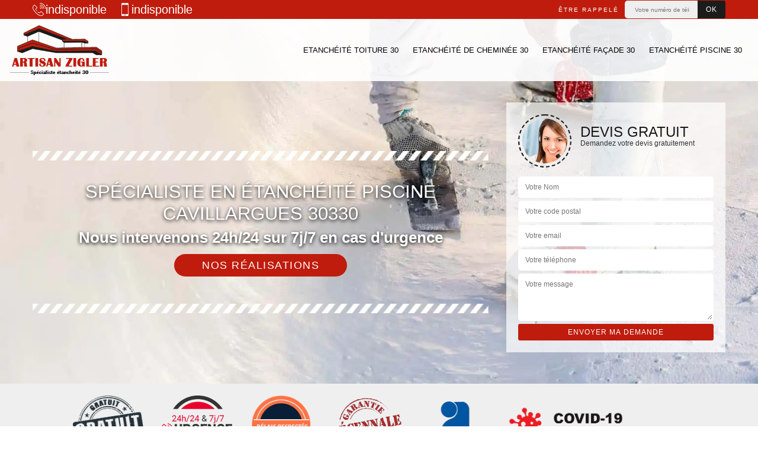

--- FILE ---
content_type: text/html; charset=UTF-8
request_url: https://www.etancheite-toit-30.fr/entreprise-etancheite-piscine-cavillargues-30330
body_size: 5956
content:
<!DOCTYPE html><html dir="ltr" lang="fr-FR"><head><meta charset="UTF-8" /><meta name=viewport content="width=device-width, initial-scale=1.0, minimum-scale=1.0 maximum-scale=1.0"><meta http-equiv="content-type" content="text/html; charset=UTF-8" ><title>Spécialiste en étanchéité piscine à Cavillargues tel: 04.82.29.64.37</title><meta name="description" content="Maçon aguerri à Cavillargues 30330, AZ Étanchéité suggère ses services pour effectuer une étanchéité de piscine: béton ou carrelé. Travail fiable et réalisé dans les délais convenus"><link rel="shortcut icon" href="/skins/default/images/favicon.ico" type="image/x-icon"><link rel="icon" href="/skins/default/images/favicon.ico" type="image/x-icon"><link href="/skins/default/css/bootstrap.min.css" rel="stylesheet" type="text/css"/><link href="/skins/default/css/style.css" rel="stylesheet" type="text/css"/><link rel="preconnect" href="https://www.googletagmanager.com"><link rel="preconnect" href="https://nominatim.openstreetmap.org"></head><body class="Desktop ville"><div class="wrapper-container"><header class="site-header header"><!-- main header --><div class="top_bar"><div class="container"><div class="right-header d-flex align-items-center justify-content-between"><div class="tel-top_"><div><a href="tel:indisponible"><img loading="lazy" src="/skins/default/images/img/fixe.webp" alt="icon">indisponible</a><a href="tel:indisponible"><img loading="lazy" src="/skins/default/images/img/portable.webp" alt="icon"> indisponible</a></div></div><div class="Top_rappel"><form action="/message.php" method="post" id="rappel_immediat"><input type="text" name="mail" id="mail2" value=""><input type="hidden" name="type" value="rappel"><strong>Être rappelé</strong><input type="text" name="numtel" required="" placeholder="Votre numéro de téléphone ..." class="input-form"><input type="submit" name="OK" value="OK" class="btn-devis-gratuit"></form></div></div></div></div><div class="main-bar"><div class="container"><div class="d-flex justify-content-between align-items-center"><!-- website logo --><a href="/" title="AZ Étanchéité" class="logo"><img loading="lazy" src="/skins/default/images/logo.png" alt="AZ Étanchéité" /></a><!-- main nav --><nav class="nav justify-content-between"><ul class="nav-list"><li class="nav-item"><a href="/">Etanchéité toiture 30</a></li><li class="nav-item"><a href="entreprise-etancheite-cheminee-gard-30">Etanchéité de cheminée 30</a></li><li class="nav-item"><a href="entreprise-etancheite-facade-gard-30">Etanchéité façade 30</a></li><li class="nav-item"><a href="entreprise-etancheite-piscine-gard-30">Etanchéité piscine 30</a></li></ul></nav></div></div></div><!-- main header END --></header><!-- Homeslider --><section  class="intro_section page_mainslider"><div class="flexslider"><div class="slides"><div style="background-image: url(/skins/default/images/img/bg-581.webp);"></div></div><div class="container"><div class="captionSlider"><div class="row align-items-center"><div class="col-md-8"><div class="slide_description_wrapper"><div class="slide_description"><img loading="lazy" src="/skins/default/images/img/sep-line-white.webp" alt="sep-line-white" class="mb-4" /><div class="intro-layer ribbon-1"><h1 class="text-uppercase">Spécialiste en étanchéité piscine Cavillargues 30330</h1></div><div class="intro-layer"><p class="grey"><span>Nous intervenons 24h/24 sur 7j/7 en cas d'urgence</span></p></div><a class="header-realisation" href="/realisations">Nos réalisations</a><img loading="lazy" src="/skins/default/images/img/sep-line-white.webp" alt="sep-line-white" class="mt-5" /></div></div></div><div class="col-md-4"><div class="DevisSlider"><div class="Devigratuit"><form action="/message.php" method="post" id="Devis_form"><input type="text" name="mail" id="mail" value=""><div class="devis-titre text-center"><div class="call-img"><img loading="lazy" src="/skins/default/images/img/call.webp" alt="Devis gratuit"/></div><div class="titre-h3"><p>Devis gratuit <span>Demandez votre devis gratuitement</span></p></div></div><input type="text" name="nom" required="" class="input-form" placeholder="Votre Nom"><input type="text" name="code_postal" required="" class="input-form" placeholder="Votre code postal"><input type="text" name="email" required="" class="input-form" placeholder="Votre email"><input type="text" name="telephone" required="" class="input-form" placeholder="Votre téléphone"><textarea name="message" required="" class="input-form" placeholder="Votre message"></textarea><div class="text-center"><input type="submit" value="Envoyer ma demande" class="btn-devis-gratuit"></div></form></div></div></div></div></div></div></div></section><div class="partenaires"><div class="container"><div class="logo-part"><img loading="lazy" src="/skins/default/images/img/devis-logo.webp" alt="Devis"><img loading="lazy" src="/skins/default/images/img/urgence-logo.webp" alt="Urgence"><img loading="lazy" src="/skins/default/images/img/delais_respectes.webp" alt="delais respecté" style="width: 105px;"><img loading="lazy" src="/skins/default/images/img/garantie-decennale.webp" alt="garantie décennale"><img loading="lazy" src="/skins/default/images/img/artisan.webp" alt="artisan"><img loading="lazy" src="/skins/default/images/img/covid-19.webp" alt="covid" class="covid" /></div></div></div><section class="sect4">
	<div class="container">
		<div class="categ">
						<a href="/" class="services-item">
				<img loading="lazy" src="/skins/default/images/img/cat-9.webp" alt="Etanchéité toiture 30"/>
				<span>Etanchéité toiture 30</span>
			</a>
						<a href="entreprise-etancheite-cheminee-gard-30" class="services-item">
				<img loading="lazy" src="/skins/default/images/img/cat-225.webp" alt="Etanchéité de cheminée 30"/>
				<span>Etanchéité de cheminée 30</span>
			</a>
						<a href="entreprise-etancheite-facade-gard-30" class="services-item">
				<img loading="lazy" src="/skins/default/images/img/cat-417.webp" alt="Etanchéité façade 30"/>
				<span>Etanchéité façade 30</span>
			</a>
						<a href="entreprise-etancheite-piscine-gard-30" class="services-item">
				<img loading="lazy" src="/skins/default/images/img/cat-581.webp" alt="Etanchéité piscine 30"/>
				<span>Etanchéité piscine 30</span>
			</a>
					</div>
	</div>	
</section><div id="scroll1" class="wrap"><div class="container"><div class="row"><div class="col-md-8"><div class="main"><section class="sect5"><div class="block-middle"><h2>Réalisez l'étanchéité piscine pas chère Cavillargues avec l'entreprise AZ Étanchéité</h2><p>Dans la quête d'une étanchéité piscine pas chère Cavillargues et de qualité, l'entreprise AZ Étanchéité se distingue par son engagement à offrir des solutions abordables sans compromis sur la durabilité et la fiabilité. Réaliser l'étanchéité piscine pas chère à Cavillargues est une ambition réalisable avec AZ Étanchéité à vos côtés. Chaque aspect de la construction de votre piscine sera pris en charge avec le plus grand soin, garantissant ainsi une étanchéité parfaite qui préservera la beauté et la fonctionnalité de votre espace aquatique pendant de nombreuses années. </p></div><div class="row justify-content-center"><div class="col-md-4"><div class="imgbg" style="background-image: url('/photos/4627809-etancheite-piscine-1.jpg');"></div></div><div class="col-md-8"><h2>Expert en étanchéité piscine à Cavillargues : AZ Étanchéité réalise vos rêves aquatiques</h2><p>L'art de créer un havre aquatique d'une splendeur inégalée requiert une expertise incontestable, et c'est en ce sens que AZ Étanchéité, le maître incontesté de l'étanchéité piscine à Cavillargues, se distingue. Grâce à une expérience exceptionnelle et à une connaissance approfondie des piscines, AZ Étanchéité s'est taillé une réputation prestigieuse en tant qu'expert en étanchéité piscine. De la conception à la réalisation, chaque étape est orchestrée avec précision pour donner vie à vos rêves aquatiques les plus exigeants. Les piscines conçues et réalisées par AZ Étanchéité ne sont pas seulement des structures fonctionnelles, elles incarnent l'élégance et l'excellence. </p></div></div><div class="row justify-content-center"><div class="col-md-4"><div class="imgbg" style="background-image: url('/photos/4627809-etancheite-piscine-2.jpg');"></div></div><div class="col-md-8"><h2>Votre devis étanchéité piscine à Cavillargues est gratuit chez AZ Étanchéité</h2><p>Vous voulez assurer l'étanchéité de votre piscine, mais vous ne savez pas combien pourront vous coûter les travaux ? Une seule solution : demander un devis auprès d'un professionnel comme la société étanchéité piscine AZ Étanchéité. En vous rendant sur le site web de la société, vous pouvez vous servir du formulaire dédié à la demande de devis. Votre devis étanchéité piscine à Cavillargues vous est délivré gratuitement. Vous pouvez vous servir du document pour le comparer avec les offres des autres prestataires. Vous verrez que ses tarifs sont les plus bas.</p></div></div><div class="row justify-content-center"><div class="col-md-4"><div class="imgbg" style="background-image: url('/photos/4627809-etancheite-piscine-3.jpg');"></div></div><div class="col-md-8"><h2>L'entreprise étanchéité piscine AZ Étanchéité peut assurer l'étanchéité piscine en carrelage à Cavillargues</h2><p>Pour l'entreprise étanchéité piscine AZ Étanchéité, le carrelage de votre piscine ne constitue pas la meilleure solution d'étanchéité. Le carrelage est, en effet, un type de revêtement de piscine décoratif, avant tout. Vous devez donc retenir qu'il n'est en aucun cas imperméable. Comme le carrelage est en céramique, il est non poreux, mais il faut toutefois que l'étanchéité de l'ensemble soit parfaite. Pour cela, il faut que vous contactiez un professionnel dans le domaine qui saura utiliser les bons produits imperméabilisants pouvant garantir l'étanchéité de votre piscine.</p></div></div><div class="row justify-content-center"><div class="col-md-4"><div class="imgbg" style="background-image: url('/photos/4627809-etancheite-piscine-4.jpg');"></div></div><div class="col-md-8"><h2>Pourquoi étanchéifier votre piscine ? Les réponses de AZ Étanchéité</h2><p>La mosaïque et le carrelage qui sont utilisés comme revêtement de piscine ont simplement une fonction de finition et de protection mécanique. Ils n'ont pas donc pour fonction d'étanchéité. Les professionnels comme AZ Étanchéité utilisent donc l'enduit de piscine hydrofuge. Ils appliquent l'enduit sous le revêtement décoratif. Si vous voulez éviter tout désagrément provoqué par une fuite de piscine, vous devez contacter une entreprise étanchéité piscine à Cavillargues 30330. C'est l'unique solution pour vous d'avoir la garantie d'une piscine parfaitement étanche et loin des fuites.</p></div></div><div class="row justify-content-center"><div class="col-md-4"><div class="imgbg" style="background-image: url('/photos/4627809-etancheite-piscine-5.jpg');"></div></div><div class="col-md-8"><h2>Votre piscine n'est pas bien étanche ? Appelez l'entreprise étanchéité piscine AZ Étanchéité</h2><p>Bien que le professionnel qui a installé votre piscine ait parfaitement appliqué les joints en silicone et l'enduit d'étanchéité, votre piscine n'est pas épargnée d'une fuite. Vous n'avez donc qu'une seule et unique solution : contacter une entreprise étanchéité piscine, comme AZ Étanchéité. Il s'agit d'une société qui est présente dans le domaine depuis des années. Vous pouvez compter sur l'expertise de ses collaborateurs quant aux travaux d'étanchéité piscine à réaliser. Ils vous offrent des services de qualité, et ce, à des prix défiant toute concurrence.</p></div></div><div class="row justify-content-center"><div class="col-md-4"><div class="imgbg" style="background-image: url('/photos/4627809-etancheite-piscine-6.jpg');"></div></div><div class="col-md-8"><h2>Obtenez un devis étanchéité piscine Cavillargues avec AZ Étanchéité - Une estimation sans frais</h2><p>Lorsque l'idée d'embellir votre espace aquatique germe en vous, il est essentiel d'obtenir un devis étanchéité piscine à Cavillargues auprès de professionnels compétents. C'est là que AZ Étanchéité entre en scène pour vous offrir une estimation sans frais qui vous permettra de planifier votre projet avec précision. En tant qu'expert en étanchéité piscine, AZ Étanchéité met à votre disposition son expertise inestimable. Chaque détail de votre projet sera minutieusement évalué, et un devis complet vous sera présenté, reflétant les coûts nécessaires pour la réalisation de votre piscine. </p></div></div><div class="row justify-content-center"><div class="col-md-4"><div class="imgbg" style="background-image: url('/photos/4627809-etancheite-piscine-7.jpg');"></div></div><div class="col-md-8"><h2>Le prix étanchéité piscine Cavillargues proposé par AZ Étanchéité est plus qu’abordable</h2><p>La quête de l'excellence en matière prix étanchéité piscine à Cavillargues ne doit pas nécessairement s'accompagner d'un prix prohibitif. AZ Étanchéité s'est engagé à offrir des solutions abordables qui ne compromettent en rien la qualité de son travail. Le prix étanchéité piscine à Cavillargues proposé par AZ Étanchéité est empreint de compétitivité, tout en maintenant des normes de qualité inébranlables. Cette démarche vise à rendre accessible à un plus grand nombre la réalisation de leurs rêves aquatiques. Ainsi, avec AZ Étanchéité, vous pouvez être certain que votre projet de piscine sera exécuté avec le plus grand soin.</p></div></div><div class="row justify-content-center"><div class="col-md-4"><div class="imgbg" style="background-image: url('/photos/4627809-etancheite-piscine-8.jpg');"></div></div><div class="col-md-8"><h2>Devis étanchéité piscine en béton coulé à Cavillargues</h2><p>Lorsqu'une piscine est réalisée en béton coulé, il faut appliquer un revêtement étanche. Pour assurer l'étanchéité de la piscine, les agents de l'entreprise AZ Étanchéité peuvent opter pour différents types de revêtements : la membrane armée de piscine, les enduits pour piscine, le polyester ou encore le liner de la piscine. Que ce soit pour l'un ou l'autre type de revêtement, les experts veillent toujours à ce que l'étanchéité de la structure soit parfaite. Ces interventions sont proposées à des prix compétitifs. Pour connaitre le budget à prévoir, demandez un devis étanchéité piscine en béton coulé à AZ Étanchéité, présent à Cavillargues.</p></div></div><div class="row justify-content-center"><div class="col-md-4"><div class="imgbg" style="background-image: url('/photos/4627809-etancheite-piscine-9.jpg');"></div></div><div class="col-md-8"><h2>Etanchéité piscine à Cavillargues : l'utilisation de l'enduit pour piscine</h2><p>L'expertise de la société AZ Étanchéité dans le domaine de la piscine lui permet de vous offrir diverses solutions pour garantir l'imperméabilité de votre piscine. Ainsi, l'une des solutions qu'elle peut vous proposer pour assurer l'étanchéité piscine à Cavillargues est l'application d'un enduit pour piscine. Ce dernier est celui qu'elle privilégie surtout si votre piscine est en béton. Afin que votre piscine soit étanche, elle appliquera deux à trois couches d'enduit pour piscine. Pour l'amélioration de l'étanchéité, elle peut également recourir à l'utilisation d'adjuvants.</p></div></div><div class="row justify-content-center"><div class="col-md-4"><div class="imgbg" style="background-image: url('/photos/4627809-etancheite-piscine-10.jpg');"></div></div><div class="col-md-8"><h2>Comment l'entreprise étanchéité piscine AZ Étanchéité à Cavillargues assure l'imperméabilisation du carrelage d'une piscine</h2><p>Les collaborateurs de l'entreprise étanchéité piscine AZ Étanchéité à Cavillargues peuvent parfaitement assurer l'imperméabilisation du carrelage de votre piscine. En effet, en dehors de la pose des joints imperméabilisants, ils prévoient toujours l'application d'une sous-couche qui jouera le rôle d'assurer l'étanchéité du carrelage. Cette sous-couche, plus exactement une couche d'enduit, scellera les carreaux aux parois du bassin. Pour ce faire, ils utilisent un mortier-colle spécial. C'est un matériau résistant à l'eau ainsi qu'au gel et qui peut résister fortement face à la pression de l'eau.</p></div></div></section></div></div><div class="col-md-4"><div class="engagement"><span class="h4" style="background-image: url('/skins/default/images/img/engagement.webp');"><span>Nos engagements</span></span><ul class="list-eng"><li>Devis et déplacement gratuits</li><li>Sans engagement</li><li>Artisan passionné</li><li>Prix imbattable</li><li>Travail de qualité</li></ul></div><div class="contact-tel"><div class="tel-block"><div class="tel-fixe"><span><img loading="lazy" src="/skins/default/images/img/fixe.webp" alt="icon"></span><p><a href="tel:indisponible">indisponible</a></p></div><div class="tel-portable"><span><img loading="lazy" src="/skins/default/images/img/portable.webp" alt="icon"></span><p><a href="tel:indisponible">indisponible</a></p></div></div><div class="contact-text"><span>Contactez-nous</span></div></div><div class="intervention-block-right"><div class="text-center"><img loading="lazy" src="/skins/default/images/img/urgence-logo.webp" alt="Devis gratuit"/></div><div class="text-intervention text-center"><strong class="h4">NOUS INTERVENONS 7j/7 et 24h/24</strong><p>En cas d’urgence, nous intervenons dans l’immédiat, n’hésitez pas à nous contacter via le formulaire ou à nous appeler.</p></div></div><div class="location"><span class="h4" style="background-image: url('/skins/default/images/img/location.webp');"><span>Nous localiser</span></span><p>indisponible</p><div id="Map"></div></div></div></div></div></div><div class="devis-last-block"><div class="container"><b class="Titre h2">Autres services</b><ul class="Liens"><li><a href="/entreprise-etancheite-cheminee-cavillargues-30330">Etanchéité de cheminée Cavillargues</a></li><li><a href="/entreprise-etancheite-toiture-cavillargues-30330">Etanchéité toiture Cavillargues</a></li><li><a href="/entreprise-etancheite-facade-cavillargues-30330">Etanchéité façade Cavillargues</a></li></ul></div></div><footer id="footer"><div class="footer-container"><div class="sf-bg"></div><div class="container"><div class="row"><div class="col-md-4"><div class="footer-logo"><a href="/" title="AZ Étanchéité" class="logo"><img loading="lazy" src="/skins/default/images/logo.png" alt="AZ Étanchéité"/></a><p class="adr">indisponible</p></div></div><div class="col-md-1"></div><div class="col-md-7"><div class="lien-footer"><p>Nos Services</p><ul><li><a href="/" class="lien-item">Etanchéité toiture 30</a></li><li><a href="entreprise-etancheite-cheminee-gard-30" class="lien-item">Etanchéité de cheminée 30</a></li><li><a href="entreprise-etancheite-facade-gard-30" class="lien-item">Etanchéité façade 30</a></li><li><a href="entreprise-etancheite-piscine-gard-30" class="lien-item">Etanchéité piscine 30</a></li></ul></div></div></div></div></div><div class="copyright">© 2023 - 2026 Tout droit réservé | <a href="/mentions-legales">Mentions légales</a></div></footer></div></body><script src="/js/jquery-3.6.0.min.js"></script><script src="/js/scripts.js"></script><script src="skins/default/js/jquery.sticky.js"></script><script src="skins/default/js/slick.min.js"></script><link rel="stylesheet" href="/js/leaflet/leaflet.css" /><script src="/js/leaflet/leaflet.js"></script><script src="/js/map.js"></script><script>initMap('France',16);</script><script type="text/javascript">		
	var Support = 'Desktop';
	$(document).ready(function() {
		// scripts à lancer une fois la page chargée
				  initAnalytics('_');
		
        //stiky
        if(window.innerWidth > 992) { $(".site-header").sticky({ topSpacing: 0 }); }

        //Nav
        $('.nav-mobile').click(function(){ $('.nav-list').toggle();});

        //swipebox
        
        //slick
        $('.slides').slick({
            arrows:false,
            fade:true,
            speed:1000,
            autoplay: true,
            autoplaySpeed: 2000,
            pauseOnHover:false
        });     
        $('.categ').slick({
            slidesToShow: 6,
            slidesToScroll: 1,
            arrows:false,
            speed:1000,
            autoplay: true,
            autoplaySpeed: 3000
        });     

        //scroll
        $('#main-slider__scroll > a[href*=\\#]').on('click', function(e) {
            e.preventDefault();
            $('html, body').animate({ scrollTop: $($(this).attr('href')).offset().top}, 500, 'linear');
        });

	});
</script>
</html>
